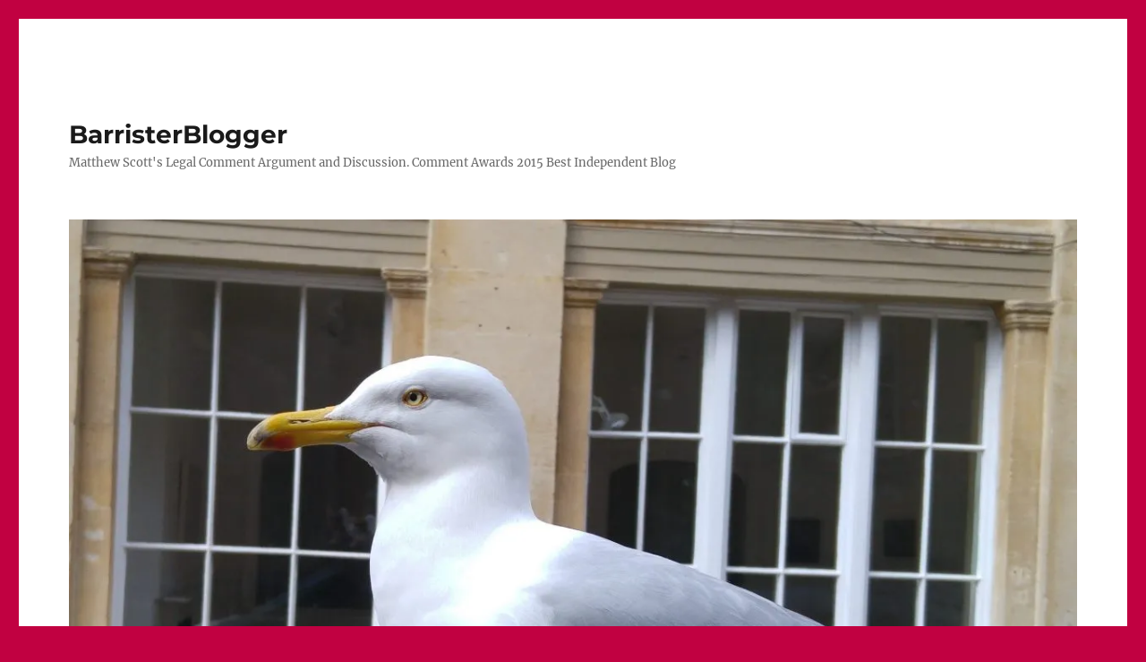

--- FILE ---
content_type: text/html; charset=UTF-8
request_url: https://barristerblogger.com/tag/duchess-of-sussex/
body_size: 11072
content:
<!DOCTYPE html>
<html lang="en-US" class="no-js">
<head>
	<meta charset="UTF-8">
	<meta name="viewport" content="width=device-width, initial-scale=1.0">
	<link rel="profile" href="https://gmpg.org/xfn/11">
		<script>(function(html){html.className = html.className.replace(/\bno-js\b/,'js')})(document.documentElement);</script>
<title>Duchess of Sussex &#8211; BarristerBlogger</title>
<meta name='robots' content='max-image-preview:large' />
	<style>img:is([sizes="auto" i], [sizes^="auto," i]) { contain-intrinsic-size: 3000px 1500px }</style>
	<link rel='dns-prefetch' href='//secure.gravatar.com' />
<link rel='dns-prefetch' href='//stats.wp.com' />
<link rel='dns-prefetch' href='//v0.wordpress.com' />
<link rel='preconnect' href='//i0.wp.com' />
<link rel='preconnect' href='//c0.wp.com' />
<link rel="alternate" type="application/rss+xml" title="BarristerBlogger &raquo; Feed" href="https://barristerblogger.com/feed/" />
<link rel="alternate" type="application/rss+xml" title="BarristerBlogger &raquo; Comments Feed" href="https://barristerblogger.com/comments/feed/" />
<link rel="alternate" type="application/rss+xml" title="BarristerBlogger &raquo; Duchess of Sussex Tag Feed" href="https://barristerblogger.com/tag/duchess-of-sussex/feed/" />
<script>
window._wpemojiSettings = {"baseUrl":"https:\/\/s.w.org\/images\/core\/emoji\/16.0.1\/72x72\/","ext":".png","svgUrl":"https:\/\/s.w.org\/images\/core\/emoji\/16.0.1\/svg\/","svgExt":".svg","source":{"concatemoji":"https:\/\/barristerblogger.com\/wp-includes\/js\/wp-emoji-release.min.js?ver=6.8.3"}};
/*! This file is auto-generated */
!function(s,n){var o,i,e;function c(e){try{var t={supportTests:e,timestamp:(new Date).valueOf()};sessionStorage.setItem(o,JSON.stringify(t))}catch(e){}}function p(e,t,n){e.clearRect(0,0,e.canvas.width,e.canvas.height),e.fillText(t,0,0);var t=new Uint32Array(e.getImageData(0,0,e.canvas.width,e.canvas.height).data),a=(e.clearRect(0,0,e.canvas.width,e.canvas.height),e.fillText(n,0,0),new Uint32Array(e.getImageData(0,0,e.canvas.width,e.canvas.height).data));return t.every(function(e,t){return e===a[t]})}function u(e,t){e.clearRect(0,0,e.canvas.width,e.canvas.height),e.fillText(t,0,0);for(var n=e.getImageData(16,16,1,1),a=0;a<n.data.length;a++)if(0!==n.data[a])return!1;return!0}function f(e,t,n,a){switch(t){case"flag":return n(e,"\ud83c\udff3\ufe0f\u200d\u26a7\ufe0f","\ud83c\udff3\ufe0f\u200b\u26a7\ufe0f")?!1:!n(e,"\ud83c\udde8\ud83c\uddf6","\ud83c\udde8\u200b\ud83c\uddf6")&&!n(e,"\ud83c\udff4\udb40\udc67\udb40\udc62\udb40\udc65\udb40\udc6e\udb40\udc67\udb40\udc7f","\ud83c\udff4\u200b\udb40\udc67\u200b\udb40\udc62\u200b\udb40\udc65\u200b\udb40\udc6e\u200b\udb40\udc67\u200b\udb40\udc7f");case"emoji":return!a(e,"\ud83e\udedf")}return!1}function g(e,t,n,a){var r="undefined"!=typeof WorkerGlobalScope&&self instanceof WorkerGlobalScope?new OffscreenCanvas(300,150):s.createElement("canvas"),o=r.getContext("2d",{willReadFrequently:!0}),i=(o.textBaseline="top",o.font="600 32px Arial",{});return e.forEach(function(e){i[e]=t(o,e,n,a)}),i}function t(e){var t=s.createElement("script");t.src=e,t.defer=!0,s.head.appendChild(t)}"undefined"!=typeof Promise&&(o="wpEmojiSettingsSupports",i=["flag","emoji"],n.supports={everything:!0,everythingExceptFlag:!0},e=new Promise(function(e){s.addEventListener("DOMContentLoaded",e,{once:!0})}),new Promise(function(t){var n=function(){try{var e=JSON.parse(sessionStorage.getItem(o));if("object"==typeof e&&"number"==typeof e.timestamp&&(new Date).valueOf()<e.timestamp+604800&&"object"==typeof e.supportTests)return e.supportTests}catch(e){}return null}();if(!n){if("undefined"!=typeof Worker&&"undefined"!=typeof OffscreenCanvas&&"undefined"!=typeof URL&&URL.createObjectURL&&"undefined"!=typeof Blob)try{var e="postMessage("+g.toString()+"("+[JSON.stringify(i),f.toString(),p.toString(),u.toString()].join(",")+"));",a=new Blob([e],{type:"text/javascript"}),r=new Worker(URL.createObjectURL(a),{name:"wpTestEmojiSupports"});return void(r.onmessage=function(e){c(n=e.data),r.terminate(),t(n)})}catch(e){}c(n=g(i,f,p,u))}t(n)}).then(function(e){for(var t in e)n.supports[t]=e[t],n.supports.everything=n.supports.everything&&n.supports[t],"flag"!==t&&(n.supports.everythingExceptFlag=n.supports.everythingExceptFlag&&n.supports[t]);n.supports.everythingExceptFlag=n.supports.everythingExceptFlag&&!n.supports.flag,n.DOMReady=!1,n.readyCallback=function(){n.DOMReady=!0}}).then(function(){return e}).then(function(){var e;n.supports.everything||(n.readyCallback(),(e=n.source||{}).concatemoji?t(e.concatemoji):e.wpemoji&&e.twemoji&&(t(e.twemoji),t(e.wpemoji)))}))}((window,document),window._wpemojiSettings);
</script>
<link rel='stylesheet' id='scap.flashblock-css' href='https://barristerblogger.com/wp-content/plugins/compact-wp-audio-player/css/flashblock.css?ver=6.8.3' media='all' />
<link rel='stylesheet' id='scap.player-css' href='https://barristerblogger.com/wp-content/plugins/compact-wp-audio-player/css/player.css?ver=6.8.3' media='all' />
<link rel='stylesheet' id='twentysixteen-jetpack-css' href='https://c0.wp.com/p/jetpack/15.2/modules/theme-tools/compat/twentysixteen.css' media='all' />
<style id='wp-emoji-styles-inline-css'>

	img.wp-smiley, img.emoji {
		display: inline !important;
		border: none !important;
		box-shadow: none !important;
		height: 1em !important;
		width: 1em !important;
		margin: 0 0.07em !important;
		vertical-align: -0.1em !important;
		background: none !important;
		padding: 0 !important;
	}
</style>
<link rel='stylesheet' id='wp-block-library-css' href='https://c0.wp.com/c/6.8.3/wp-includes/css/dist/block-library/style.min.css' media='all' />
<style id='wp-block-library-theme-inline-css'>
.wp-block-audio :where(figcaption){color:#555;font-size:13px;text-align:center}.is-dark-theme .wp-block-audio :where(figcaption){color:#ffffffa6}.wp-block-audio{margin:0 0 1em}.wp-block-code{border:1px solid #ccc;border-radius:4px;font-family:Menlo,Consolas,monaco,monospace;padding:.8em 1em}.wp-block-embed :where(figcaption){color:#555;font-size:13px;text-align:center}.is-dark-theme .wp-block-embed :where(figcaption){color:#ffffffa6}.wp-block-embed{margin:0 0 1em}.blocks-gallery-caption{color:#555;font-size:13px;text-align:center}.is-dark-theme .blocks-gallery-caption{color:#ffffffa6}:root :where(.wp-block-image figcaption){color:#555;font-size:13px;text-align:center}.is-dark-theme :root :where(.wp-block-image figcaption){color:#ffffffa6}.wp-block-image{margin:0 0 1em}.wp-block-pullquote{border-bottom:4px solid;border-top:4px solid;color:currentColor;margin-bottom:1.75em}.wp-block-pullquote cite,.wp-block-pullquote footer,.wp-block-pullquote__citation{color:currentColor;font-size:.8125em;font-style:normal;text-transform:uppercase}.wp-block-quote{border-left:.25em solid;margin:0 0 1.75em;padding-left:1em}.wp-block-quote cite,.wp-block-quote footer{color:currentColor;font-size:.8125em;font-style:normal;position:relative}.wp-block-quote:where(.has-text-align-right){border-left:none;border-right:.25em solid;padding-left:0;padding-right:1em}.wp-block-quote:where(.has-text-align-center){border:none;padding-left:0}.wp-block-quote.is-large,.wp-block-quote.is-style-large,.wp-block-quote:where(.is-style-plain){border:none}.wp-block-search .wp-block-search__label{font-weight:700}.wp-block-search__button{border:1px solid #ccc;padding:.375em .625em}:where(.wp-block-group.has-background){padding:1.25em 2.375em}.wp-block-separator.has-css-opacity{opacity:.4}.wp-block-separator{border:none;border-bottom:2px solid;margin-left:auto;margin-right:auto}.wp-block-separator.has-alpha-channel-opacity{opacity:1}.wp-block-separator:not(.is-style-wide):not(.is-style-dots){width:100px}.wp-block-separator.has-background:not(.is-style-dots){border-bottom:none;height:1px}.wp-block-separator.has-background:not(.is-style-wide):not(.is-style-dots){height:2px}.wp-block-table{margin:0 0 1em}.wp-block-table td,.wp-block-table th{word-break:normal}.wp-block-table :where(figcaption){color:#555;font-size:13px;text-align:center}.is-dark-theme .wp-block-table :where(figcaption){color:#ffffffa6}.wp-block-video :where(figcaption){color:#555;font-size:13px;text-align:center}.is-dark-theme .wp-block-video :where(figcaption){color:#ffffffa6}.wp-block-video{margin:0 0 1em}:root :where(.wp-block-template-part.has-background){margin-bottom:0;margin-top:0;padding:1.25em 2.375em}
</style>
<style id='classic-theme-styles-inline-css'>
/*! This file is auto-generated */
.wp-block-button__link{color:#fff;background-color:#32373c;border-radius:9999px;box-shadow:none;text-decoration:none;padding:calc(.667em + 2px) calc(1.333em + 2px);font-size:1.125em}.wp-block-file__button{background:#32373c;color:#fff;text-decoration:none}
</style>
<link rel='stylesheet' id='mediaelement-css' href='https://c0.wp.com/c/6.8.3/wp-includes/js/mediaelement/mediaelementplayer-legacy.min.css' media='all' />
<link rel='stylesheet' id='wp-mediaelement-css' href='https://c0.wp.com/c/6.8.3/wp-includes/js/mediaelement/wp-mediaelement.min.css' media='all' />
<style id='jetpack-sharing-buttons-style-inline-css'>
.jetpack-sharing-buttons__services-list{display:flex;flex-direction:row;flex-wrap:wrap;gap:0;list-style-type:none;margin:5px;padding:0}.jetpack-sharing-buttons__services-list.has-small-icon-size{font-size:12px}.jetpack-sharing-buttons__services-list.has-normal-icon-size{font-size:16px}.jetpack-sharing-buttons__services-list.has-large-icon-size{font-size:24px}.jetpack-sharing-buttons__services-list.has-huge-icon-size{font-size:36px}@media print{.jetpack-sharing-buttons__services-list{display:none!important}}.editor-styles-wrapper .wp-block-jetpack-sharing-buttons{gap:0;padding-inline-start:0}ul.jetpack-sharing-buttons__services-list.has-background{padding:1.25em 2.375em}
</style>
<style id='global-styles-inline-css'>
:root{--wp--preset--aspect-ratio--square: 1;--wp--preset--aspect-ratio--4-3: 4/3;--wp--preset--aspect-ratio--3-4: 3/4;--wp--preset--aspect-ratio--3-2: 3/2;--wp--preset--aspect-ratio--2-3: 2/3;--wp--preset--aspect-ratio--16-9: 16/9;--wp--preset--aspect-ratio--9-16: 9/16;--wp--preset--color--black: #000000;--wp--preset--color--cyan-bluish-gray: #abb8c3;--wp--preset--color--white: #fff;--wp--preset--color--pale-pink: #f78da7;--wp--preset--color--vivid-red: #cf2e2e;--wp--preset--color--luminous-vivid-orange: #ff6900;--wp--preset--color--luminous-vivid-amber: #fcb900;--wp--preset--color--light-green-cyan: #7bdcb5;--wp--preset--color--vivid-green-cyan: #00d084;--wp--preset--color--pale-cyan-blue: #8ed1fc;--wp--preset--color--vivid-cyan-blue: #0693e3;--wp--preset--color--vivid-purple: #9b51e0;--wp--preset--color--dark-gray: #1a1a1a;--wp--preset--color--medium-gray: #686868;--wp--preset--color--light-gray: #e5e5e5;--wp--preset--color--blue-gray: #4d545c;--wp--preset--color--bright-blue: #007acc;--wp--preset--color--light-blue: #9adffd;--wp--preset--color--dark-brown: #402b30;--wp--preset--color--medium-brown: #774e24;--wp--preset--color--dark-red: #640c1f;--wp--preset--color--bright-red: #ff675f;--wp--preset--color--yellow: #ffef8e;--wp--preset--gradient--vivid-cyan-blue-to-vivid-purple: linear-gradient(135deg,rgba(6,147,227,1) 0%,rgb(155,81,224) 100%);--wp--preset--gradient--light-green-cyan-to-vivid-green-cyan: linear-gradient(135deg,rgb(122,220,180) 0%,rgb(0,208,130) 100%);--wp--preset--gradient--luminous-vivid-amber-to-luminous-vivid-orange: linear-gradient(135deg,rgba(252,185,0,1) 0%,rgba(255,105,0,1) 100%);--wp--preset--gradient--luminous-vivid-orange-to-vivid-red: linear-gradient(135deg,rgba(255,105,0,1) 0%,rgb(207,46,46) 100%);--wp--preset--gradient--very-light-gray-to-cyan-bluish-gray: linear-gradient(135deg,rgb(238,238,238) 0%,rgb(169,184,195) 100%);--wp--preset--gradient--cool-to-warm-spectrum: linear-gradient(135deg,rgb(74,234,220) 0%,rgb(151,120,209) 20%,rgb(207,42,186) 40%,rgb(238,44,130) 60%,rgb(251,105,98) 80%,rgb(254,248,76) 100%);--wp--preset--gradient--blush-light-purple: linear-gradient(135deg,rgb(255,206,236) 0%,rgb(152,150,240) 100%);--wp--preset--gradient--blush-bordeaux: linear-gradient(135deg,rgb(254,205,165) 0%,rgb(254,45,45) 50%,rgb(107,0,62) 100%);--wp--preset--gradient--luminous-dusk: linear-gradient(135deg,rgb(255,203,112) 0%,rgb(199,81,192) 50%,rgb(65,88,208) 100%);--wp--preset--gradient--pale-ocean: linear-gradient(135deg,rgb(255,245,203) 0%,rgb(182,227,212) 50%,rgb(51,167,181) 100%);--wp--preset--gradient--electric-grass: linear-gradient(135deg,rgb(202,248,128) 0%,rgb(113,206,126) 100%);--wp--preset--gradient--midnight: linear-gradient(135deg,rgb(2,3,129) 0%,rgb(40,116,252) 100%);--wp--preset--font-size--small: 13px;--wp--preset--font-size--medium: 20px;--wp--preset--font-size--large: 36px;--wp--preset--font-size--x-large: 42px;--wp--preset--spacing--20: 0.44rem;--wp--preset--spacing--30: 0.67rem;--wp--preset--spacing--40: 1rem;--wp--preset--spacing--50: 1.5rem;--wp--preset--spacing--60: 2.25rem;--wp--preset--spacing--70: 3.38rem;--wp--preset--spacing--80: 5.06rem;--wp--preset--shadow--natural: 6px 6px 9px rgba(0, 0, 0, 0.2);--wp--preset--shadow--deep: 12px 12px 50px rgba(0, 0, 0, 0.4);--wp--preset--shadow--sharp: 6px 6px 0px rgba(0, 0, 0, 0.2);--wp--preset--shadow--outlined: 6px 6px 0px -3px rgba(255, 255, 255, 1), 6px 6px rgba(0, 0, 0, 1);--wp--preset--shadow--crisp: 6px 6px 0px rgba(0, 0, 0, 1);}:where(.is-layout-flex){gap: 0.5em;}:where(.is-layout-grid){gap: 0.5em;}body .is-layout-flex{display: flex;}.is-layout-flex{flex-wrap: wrap;align-items: center;}.is-layout-flex > :is(*, div){margin: 0;}body .is-layout-grid{display: grid;}.is-layout-grid > :is(*, div){margin: 0;}:where(.wp-block-columns.is-layout-flex){gap: 2em;}:where(.wp-block-columns.is-layout-grid){gap: 2em;}:where(.wp-block-post-template.is-layout-flex){gap: 1.25em;}:where(.wp-block-post-template.is-layout-grid){gap: 1.25em;}.has-black-color{color: var(--wp--preset--color--black) !important;}.has-cyan-bluish-gray-color{color: var(--wp--preset--color--cyan-bluish-gray) !important;}.has-white-color{color: var(--wp--preset--color--white) !important;}.has-pale-pink-color{color: var(--wp--preset--color--pale-pink) !important;}.has-vivid-red-color{color: var(--wp--preset--color--vivid-red) !important;}.has-luminous-vivid-orange-color{color: var(--wp--preset--color--luminous-vivid-orange) !important;}.has-luminous-vivid-amber-color{color: var(--wp--preset--color--luminous-vivid-amber) !important;}.has-light-green-cyan-color{color: var(--wp--preset--color--light-green-cyan) !important;}.has-vivid-green-cyan-color{color: var(--wp--preset--color--vivid-green-cyan) !important;}.has-pale-cyan-blue-color{color: var(--wp--preset--color--pale-cyan-blue) !important;}.has-vivid-cyan-blue-color{color: var(--wp--preset--color--vivid-cyan-blue) !important;}.has-vivid-purple-color{color: var(--wp--preset--color--vivid-purple) !important;}.has-black-background-color{background-color: var(--wp--preset--color--black) !important;}.has-cyan-bluish-gray-background-color{background-color: var(--wp--preset--color--cyan-bluish-gray) !important;}.has-white-background-color{background-color: var(--wp--preset--color--white) !important;}.has-pale-pink-background-color{background-color: var(--wp--preset--color--pale-pink) !important;}.has-vivid-red-background-color{background-color: var(--wp--preset--color--vivid-red) !important;}.has-luminous-vivid-orange-background-color{background-color: var(--wp--preset--color--luminous-vivid-orange) !important;}.has-luminous-vivid-amber-background-color{background-color: var(--wp--preset--color--luminous-vivid-amber) !important;}.has-light-green-cyan-background-color{background-color: var(--wp--preset--color--light-green-cyan) !important;}.has-vivid-green-cyan-background-color{background-color: var(--wp--preset--color--vivid-green-cyan) !important;}.has-pale-cyan-blue-background-color{background-color: var(--wp--preset--color--pale-cyan-blue) !important;}.has-vivid-cyan-blue-background-color{background-color: var(--wp--preset--color--vivid-cyan-blue) !important;}.has-vivid-purple-background-color{background-color: var(--wp--preset--color--vivid-purple) !important;}.has-black-border-color{border-color: var(--wp--preset--color--black) !important;}.has-cyan-bluish-gray-border-color{border-color: var(--wp--preset--color--cyan-bluish-gray) !important;}.has-white-border-color{border-color: var(--wp--preset--color--white) !important;}.has-pale-pink-border-color{border-color: var(--wp--preset--color--pale-pink) !important;}.has-vivid-red-border-color{border-color: var(--wp--preset--color--vivid-red) !important;}.has-luminous-vivid-orange-border-color{border-color: var(--wp--preset--color--luminous-vivid-orange) !important;}.has-luminous-vivid-amber-border-color{border-color: var(--wp--preset--color--luminous-vivid-amber) !important;}.has-light-green-cyan-border-color{border-color: var(--wp--preset--color--light-green-cyan) !important;}.has-vivid-green-cyan-border-color{border-color: var(--wp--preset--color--vivid-green-cyan) !important;}.has-pale-cyan-blue-border-color{border-color: var(--wp--preset--color--pale-cyan-blue) !important;}.has-vivid-cyan-blue-border-color{border-color: var(--wp--preset--color--vivid-cyan-blue) !important;}.has-vivid-purple-border-color{border-color: var(--wp--preset--color--vivid-purple) !important;}.has-vivid-cyan-blue-to-vivid-purple-gradient-background{background: var(--wp--preset--gradient--vivid-cyan-blue-to-vivid-purple) !important;}.has-light-green-cyan-to-vivid-green-cyan-gradient-background{background: var(--wp--preset--gradient--light-green-cyan-to-vivid-green-cyan) !important;}.has-luminous-vivid-amber-to-luminous-vivid-orange-gradient-background{background: var(--wp--preset--gradient--luminous-vivid-amber-to-luminous-vivid-orange) !important;}.has-luminous-vivid-orange-to-vivid-red-gradient-background{background: var(--wp--preset--gradient--luminous-vivid-orange-to-vivid-red) !important;}.has-very-light-gray-to-cyan-bluish-gray-gradient-background{background: var(--wp--preset--gradient--very-light-gray-to-cyan-bluish-gray) !important;}.has-cool-to-warm-spectrum-gradient-background{background: var(--wp--preset--gradient--cool-to-warm-spectrum) !important;}.has-blush-light-purple-gradient-background{background: var(--wp--preset--gradient--blush-light-purple) !important;}.has-blush-bordeaux-gradient-background{background: var(--wp--preset--gradient--blush-bordeaux) !important;}.has-luminous-dusk-gradient-background{background: var(--wp--preset--gradient--luminous-dusk) !important;}.has-pale-ocean-gradient-background{background: var(--wp--preset--gradient--pale-ocean) !important;}.has-electric-grass-gradient-background{background: var(--wp--preset--gradient--electric-grass) !important;}.has-midnight-gradient-background{background: var(--wp--preset--gradient--midnight) !important;}.has-small-font-size{font-size: var(--wp--preset--font-size--small) !important;}.has-medium-font-size{font-size: var(--wp--preset--font-size--medium) !important;}.has-large-font-size{font-size: var(--wp--preset--font-size--large) !important;}.has-x-large-font-size{font-size: var(--wp--preset--font-size--x-large) !important;}
:where(.wp-block-post-template.is-layout-flex){gap: 1.25em;}:where(.wp-block-post-template.is-layout-grid){gap: 1.25em;}
:where(.wp-block-columns.is-layout-flex){gap: 2em;}:where(.wp-block-columns.is-layout-grid){gap: 2em;}
:root :where(.wp-block-pullquote){font-size: 1.5em;line-height: 1.6;}
</style>
<link rel='stylesheet' id='twentysixteen-fonts-css' href='https://barristerblogger.com/wp-content/themes/twentysixteen/fonts/merriweather-plus-montserrat-plus-inconsolata.css?ver=20230328' media='all' />
<link rel='stylesheet' id='genericons-css' href='https://c0.wp.com/p/jetpack/15.2/_inc/genericons/genericons/genericons.css' media='all' />
<link rel='stylesheet' id='twentysixteen-style-css' href='https://barristerblogger.com/wp-content/themes/twentysixteen/style.css?ver=20250715' media='all' />
<link rel='stylesheet' id='twentysixteen-block-style-css' href='https://barristerblogger.com/wp-content/themes/twentysixteen/css/blocks.css?ver=20240817' media='all' />
<!--[if lt IE 10]>
<link rel='stylesheet' id='twentysixteen-ie-css' href='https://barristerblogger.com/wp-content/themes/twentysixteen/css/ie.css?ver=20170530' media='all' />
<![endif]-->
<!--[if lt IE 9]>
<link rel='stylesheet' id='twentysixteen-ie8-css' href='https://barristerblogger.com/wp-content/themes/twentysixteen/css/ie8.css?ver=20170530' media='all' />
<![endif]-->
<!--[if lt IE 8]>
<link rel='stylesheet' id='twentysixteen-ie7-css' href='https://barristerblogger.com/wp-content/themes/twentysixteen/css/ie7.css?ver=20170530' media='all' />
<![endif]-->
<link rel='stylesheet' id='jetpack-subscriptions-css' href='https://c0.wp.com/p/jetpack/15.2/_inc/build/subscriptions/subscriptions.min.css' media='all' />
<link rel='stylesheet' id='sharedaddy-css' href='https://c0.wp.com/p/jetpack/15.2/modules/sharedaddy/sharing.css' media='all' />
<link rel='stylesheet' id='social-logos-css' href='https://c0.wp.com/p/jetpack/15.2/_inc/social-logos/social-logos.min.css' media='all' />
<script src="https://barristerblogger.com/wp-content/plugins/compact-wp-audio-player/js/soundmanager2-nodebug-jsmin.js?ver=6.8.3" id="scap.soundmanager2-js"></script>
<!--[if lt IE 9]>
<script src="https://barristerblogger.com/wp-content/themes/twentysixteen/js/html5.js?ver=3.7.3" id="twentysixteen-html5-js"></script>
<![endif]-->
<script src="https://c0.wp.com/c/6.8.3/wp-includes/js/jquery/jquery.min.js" id="jquery-core-js"></script>
<script src="https://c0.wp.com/c/6.8.3/wp-includes/js/jquery/jquery-migrate.min.js" id="jquery-migrate-js"></script>
<script id="twentysixteen-script-js-extra">
var screenReaderText = {"expand":"expand child menu","collapse":"collapse child menu"};
</script>
<script src="https://barristerblogger.com/wp-content/themes/twentysixteen/js/functions.js?ver=20230629" id="twentysixteen-script-js" defer data-wp-strategy="defer"></script>
<link rel="https://api.w.org/" href="https://barristerblogger.com/wp-json/" /><link rel="alternate" title="JSON" type="application/json" href="https://barristerblogger.com/wp-json/wp/v2/tags/855" /><link rel="EditURI" type="application/rsd+xml" title="RSD" href="https://barristerblogger.com/xmlrpc.php?rsd" />
<meta name="generator" content="WordPress 6.8.3" />
	<style>img#wpstats{display:none}</style>
		<style id="custom-background-css">
body.custom-background { background-color: #c10141; }
</style>
	
<!-- Jetpack Open Graph Tags -->
<meta property="og:type" content="website" />
<meta property="og:title" content="Duchess of Sussex &#8211; BarristerBlogger" />
<meta property="og:url" content="https://barristerblogger.com/tag/duchess-of-sussex/" />
<meta property="og:site_name" content="BarristerBlogger" />
<meta property="og:image" content="https://s0.wp.com/i/blank.jpg" />
<meta property="og:image:width" content="200" />
<meta property="og:image:height" content="200" />
<meta property="og:image:alt" content="" />
<meta property="og:locale" content="en_US" />
<meta name="twitter:site" content="@barristerblog" />

<!-- End Jetpack Open Graph Tags -->
</head>

<body class="archive tag tag-duchess-of-sussex tag-855 custom-background wp-embed-responsive wp-theme-twentysixteen hfeed">
<div id="page" class="site">
	<div class="site-inner">
		<a class="skip-link screen-reader-text" href="#content">
			Skip to content		</a>

		<header id="masthead" class="site-header">
			<div class="site-header-main">
				<div class="site-branding">
																					<p class="site-title"><a href="https://barristerblogger.com/" rel="home" >BarristerBlogger</a></p>
												<p class="site-description">Matthew Scott&#039;s Legal Comment Argument and Discussion. Comment Awards 2015 Best Independent Blog</p>
									</div><!-- .site-branding -->

							</div><!-- .site-header-main -->

											<div class="header-image">
					<a href="https://barristerblogger.com/" rel="home" >
						<img src="https://barristerblogger.com/wp-content/uploads/2016/05/cropped-20160424_152817-e1463515629395-1.jpg" width="1200" height="1057" alt="BarristerBlogger" sizes="(max-width: 709px) 85vw, (max-width: 909px) 81vw, (max-width: 1362px) 88vw, 1200px" srcset="https://i0.wp.com/barristerblogger.com/wp-content/uploads/2016/05/cropped-20160424_152817-e1463515629395-1.jpg?w=1200&amp;ssl=1 1200w, https://i0.wp.com/barristerblogger.com/wp-content/uploads/2016/05/cropped-20160424_152817-e1463515629395-1.jpg?resize=300%2C264&amp;ssl=1 300w, https://i0.wp.com/barristerblogger.com/wp-content/uploads/2016/05/cropped-20160424_152817-e1463515629395-1.jpg?resize=768%2C676&amp;ssl=1 768w, https://i0.wp.com/barristerblogger.com/wp-content/uploads/2016/05/cropped-20160424_152817-e1463515629395-1.jpg?resize=1024%2C902&amp;ssl=1 1024w" decoding="async" fetchpriority="high" />					</a>
				</div><!-- .header-image -->
					</header><!-- .site-header -->

		<div id="content" class="site-content">

	<div id="primary" class="content-area">
		<main id="main" class="site-main">

		
			<header class="page-header">
				<h1 class="page-title">Tag: <span>Duchess of Sussex</span></h1>			</header><!-- .page-header -->

			
<article id="post-3490" class="post-3490 post type-post status-publish format-standard hentry category-criminal-law category-politics category-uncategorized tag-crown-prosecution-service tag-duchess-of-sussex tag-grossly-offensive tag-harassment tag-jeremy-clarkson tag-louise-raw tag-mehgan-markle tag-private-prosecution tag-s-127 tag-s-4a">
	<header class="entry-header">
		
		<h2 class="entry-title"><a href="https://barristerblogger.com/2022/12/24/do-not-fund-louise-raws-crowd-funded-attempt-to-prosecute-jeremy-clarkson/" rel="bookmark">Do not fund Louise Raw&#8217;s crowd-funded attempt to prosecute Jeremy Clarkson</a></h2>	</header><!-- .entry-header -->

	
	
	<div class="entry-content">
		<p>“<span style="font-size: large;">Antifacist activist,” Morning Star contributor, author and historian Dr Louise Raw, is raising money through a <a href="https://www.gofundme.com/f/bringing-legal-action-against-clarkson-the-sun">Go Fund Me campaign</a> to see what legal action can be taken against Jeremy Clarkson, The Sun, or its editor. As readers will probably know, the reason for this is Clarkson’s 16<sup>th</sup> December Sun column.</span> <a href="https://barristerblogger.com/2022/12/24/do-not-fund-louise-raws-crowd-funded-attempt-to-prosecute-jeremy-clarkson/#more-3490" class="more-link">Continue reading<span class="screen-reader-text"> &#8220;Do not fund Louise Raw&#8217;s crowd-funded attempt to prosecute Jeremy Clarkson&#8221;</span></a></p>
<div class="sharedaddy sd-sharing-enabled"><div class="robots-nocontent sd-block sd-social sd-social-icon-text sd-sharing"><h3 class="sd-title">Share this:</h3><div class="sd-content"><ul><li class="share-email"><a rel="nofollow noopener noreferrer"
				data-shared="sharing-email-3490"
				class="share-email sd-button share-icon"
				href="mailto:?subject=%5BShared%20Post%5D%20Do%20not%20fund%20Louise%20Raw%27s%20crowd-funded%20attempt%20to%20prosecute%20Jeremy%20Clarkson&#038;body=https%3A%2F%2Fbarristerblogger.com%2F2022%2F12%2F24%2Fdo-not-fund-louise-raws-crowd-funded-attempt-to-prosecute-jeremy-clarkson%2F&#038;share=email"
				target="_blank"
				aria-labelledby="sharing-email-3490"
				data-email-share-error-title="Do you have email set up?" data-email-share-error-text="If you&#039;re having problems sharing via email, you might not have email set up for your browser. You may need to create a new email yourself." data-email-share-nonce="aa7b377634" data-email-share-track-url="https://barristerblogger.com/2022/12/24/do-not-fund-louise-raws-crowd-funded-attempt-to-prosecute-jeremy-clarkson/?share=email">
				<span id="sharing-email-3490" hidden>Click to email a link to a friend (Opens in new window)</span>
				<span>Email</span>
			</a></li><li class="share-twitter"><a rel="nofollow noopener noreferrer"
				data-shared="sharing-twitter-3490"
				class="share-twitter sd-button share-icon"
				href="https://barristerblogger.com/2022/12/24/do-not-fund-louise-raws-crowd-funded-attempt-to-prosecute-jeremy-clarkson/?share=twitter"
				target="_blank"
				aria-labelledby="sharing-twitter-3490"
				>
				<span id="sharing-twitter-3490" hidden>Click to share on X (Opens in new window)</span>
				<span>X</span>
			</a></li><li class="share-facebook"><a rel="nofollow noopener noreferrer"
				data-shared="sharing-facebook-3490"
				class="share-facebook sd-button share-icon"
				href="https://barristerblogger.com/2022/12/24/do-not-fund-louise-raws-crowd-funded-attempt-to-prosecute-jeremy-clarkson/?share=facebook"
				target="_blank"
				aria-labelledby="sharing-facebook-3490"
				>
				<span id="sharing-facebook-3490" hidden>Click to share on Facebook (Opens in new window)</span>
				<span>Facebook</span>
			</a></li><li class="share-reddit"><a rel="nofollow noopener noreferrer"
				data-shared="sharing-reddit-3490"
				class="share-reddit sd-button share-icon"
				href="https://barristerblogger.com/2022/12/24/do-not-fund-louise-raws-crowd-funded-attempt-to-prosecute-jeremy-clarkson/?share=reddit"
				target="_blank"
				aria-labelledby="sharing-reddit-3490"
				>
				<span id="sharing-reddit-3490" hidden>Click to share on Reddit (Opens in new window)</span>
				<span>Reddit</span>
			</a></li><li class="share-end"></li></ul></div></div></div>	</div><!-- .entry-content -->

	<footer class="entry-footer">
		<span class="byline"><img alt='' src='https://secure.gravatar.com/avatar/ec246ccdecf142a67ac00ad032a82313b6c4cbc7b5d04becd597fdcb20bd9eb6?s=49&#038;d=mm&#038;r=g' srcset='https://secure.gravatar.com/avatar/ec246ccdecf142a67ac00ad032a82313b6c4cbc7b5d04becd597fdcb20bd9eb6?s=98&#038;d=mm&#038;r=g 2x' class='avatar avatar-49 photo' height='49' width='49' decoding='async'/><span class="screen-reader-text">Author </span><span class="author vcard"><a class="url fn n" href="https://barristerblogger.com/author/gowerdale/">Matthew</a></span></span><span class="posted-on"><span class="screen-reader-text">Posted on </span><a href="https://barristerblogger.com/2022/12/24/do-not-fund-louise-raws-crowd-funded-attempt-to-prosecute-jeremy-clarkson/" rel="bookmark"><time class="entry-date published" datetime="2022-12-24T10:48:01+01:00">December 24, 2022</time><time class="updated" datetime="2023-04-10T08:45:45+01:00">April 10, 2023</time></a></span><span class="cat-links"><span class="screen-reader-text">Categories </span><a href="https://barristerblogger.com/category/criminal-law/" rel="category tag">Criminal Law</a>, <a href="https://barristerblogger.com/category/politics/" rel="category tag">Politics</a>, <a href="https://barristerblogger.com/category/uncategorized/" rel="category tag">Uncategorized</a></span><span class="tags-links"><span class="screen-reader-text">Tags </span><a href="https://barristerblogger.com/tag/crown-prosecution-service/" rel="tag">Crown Prosecution Service</a>, <a href="https://barristerblogger.com/tag/duchess-of-sussex/" rel="tag">Duchess of Sussex</a>, <a href="https://barristerblogger.com/tag/grossly-offensive/" rel="tag">grossly offensive</a>, <a href="https://barristerblogger.com/tag/harassment/" rel="tag">harassment</a>, <a href="https://barristerblogger.com/tag/jeremy-clarkson/" rel="tag">Jeremy Clarkson</a>, <a href="https://barristerblogger.com/tag/louise-raw/" rel="tag">Louise Raw</a>, <a href="https://barristerblogger.com/tag/mehgan-markle/" rel="tag">Mehgan Markle</a>, <a href="https://barristerblogger.com/tag/private-prosecution/" rel="tag">private prosecution</a>, <a href="https://barristerblogger.com/tag/s-127/" rel="tag">S.127</a>, <a href="https://barristerblogger.com/tag/s-4a/" rel="tag">S.4A</a></span><span class="comments-link"><a href="https://barristerblogger.com/2022/12/24/do-not-fund-louise-raws-crowd-funded-attempt-to-prosecute-jeremy-clarkson/#comments">43 Comments<span class="screen-reader-text"> on Do not fund Louise Raw&#8217;s crowd-funded attempt to prosecute Jeremy Clarkson</span></a></span>			</footer><!-- .entry-footer -->
</article><!-- #post-3490 -->

		</main><!-- .site-main -->
	</div><!-- .content-area -->


	<aside id="secondary" class="sidebar widget-area">
		<section id="authors-2" class="widget widget_authors"><h2 class="widget-title"></h2><ul><li><a href="https://barristerblogger.com/author/gowerdale/"> <img alt='1' src='https://secure.gravatar.com/avatar/ec246ccdecf142a67ac00ad032a82313b6c4cbc7b5d04becd597fdcb20bd9eb6?s=48&#038;d=mm&#038;r=g' srcset='https://secure.gravatar.com/avatar/ec246ccdecf142a67ac00ad032a82313b6c4cbc7b5d04becd597fdcb20bd9eb6?s=96&#038;d=mm&#038;r=g 2x' class='avatar avatar-48 photo' height='48' width='48' loading='lazy' decoding='async'/> <strong>Matthew</strong></a><ul><li><a href="https://barristerblogger.com/2025/10/08/peter-sullivan-wrongly-gaoled-for-38-years-by-junk-science-and-a-complacent-justice-system/" title="Peter Sullivan: wrongly gaoled for 38 years by junk science and a complacent justice system">Peter Sullivan: wrongly gaoled for 38 years by junk science and a complacent justice system</a></li><li><a href="https://barristerblogger.com/2025/05/18/will-lucy-connolly-win-her-appeal-against-sentence/" title="Will Lucy Connolly win her appeal against sentence?">Will Lucy Connolly win her appeal against sentence?</a></li><li><a href="https://barristerblogger.com/2025/02/12/are-juries-fair/" title="Are juries fair?">Are juries fair?</a></li><li><a href="https://barristerblogger.com/2024/09/16/the-bar-standards-board-should-not-require-barristers-to-become-political-activists/" title="The Bar Standards Board should not require barristers to become political activists">The Bar Standards Board should not require barristers to become political activists</a></li><li><a href="https://barristerblogger.com/2024/08/15/why-have-the-rioters-not-been-charged-with-rioting/" title="Why have the rioters not been charged with rioting?">Why have the rioters not been charged with rioting?</a></li></ul></li></ul></section><section id="search-2" class="widget widget_search">
<form role="search" method="get" class="search-form" action="https://barristerblogger.com/">
	<label>
		<span class="screen-reader-text">
			Search for:		</span>
		<input type="search" class="search-field" placeholder="Search &hellip;" value="" name="s" />
	</label>
	<button type="submit" class="search-submit"><span class="screen-reader-text">
		Search	</span></button>
</form>
</section><section id="blog_subscription-2" class="widget widget_blog_subscription jetpack_subscription_widget"><h2 class="widget-title">Subscribe to Blog via Email</h2>
			<div class="wp-block-jetpack-subscriptions__container">
			<form action="#" method="post" accept-charset="utf-8" id="subscribe-blog-blog_subscription-2"
				data-blog="50421244"
				data-post_access_level="everybody" >
									<div id="subscribe-text"><p>Enter your email address to subscribe to this blog and receive notifications of new posts by email.</p>
</div>
										<p id="subscribe-email">
						<label id="jetpack-subscribe-label"
							class="screen-reader-text"
							for="subscribe-field-blog_subscription-2">
							Email Address						</label>
						<input type="email" name="email" autocomplete="email" required="required"
																					value=""
							id="subscribe-field-blog_subscription-2"
							placeholder="Email Address"
						/>
					</p>

					<p id="subscribe-submit"
											>
						<input type="hidden" name="action" value="subscribe"/>
						<input type="hidden" name="source" value="https://barristerblogger.com/tag/duchess-of-sussex/"/>
						<input type="hidden" name="sub-type" value="widget"/>
						<input type="hidden" name="redirect_fragment" value="subscribe-blog-blog_subscription-2"/>
						<input type="hidden" id="_wpnonce" name="_wpnonce" value="9731aa7fd6" /><input type="hidden" name="_wp_http_referer" value="/tag/duchess-of-sussex/" />						<button type="submit"
															class="wp-block-button__link"
																					name="jetpack_subscriptions_widget"
						>
							Subscribe						</button>
					</p>
							</form>
						</div>
			
</section>
		<section id="recent-posts-2" class="widget widget_recent_entries">
		<h2 class="widget-title">Recent Posts</h2><nav aria-label="Recent Posts">
		<ul>
											<li>
					<a href="https://barristerblogger.com/2025/10/08/peter-sullivan-wrongly-gaoled-for-38-years-by-junk-science-and-a-complacent-justice-system/">Peter Sullivan: wrongly gaoled for 38 years by junk science and a complacent justice system</a>
									</li>
											<li>
					<a href="https://barristerblogger.com/2025/05/18/will-lucy-connolly-win-her-appeal-against-sentence/">Will Lucy Connolly win her appeal against sentence?</a>
									</li>
											<li>
					<a href="https://barristerblogger.com/2025/02/12/are-juries-fair/">Are juries fair?</a>
									</li>
											<li>
					<a href="https://barristerblogger.com/2024/09/16/the-bar-standards-board-should-not-require-barristers-to-become-political-activists/">The Bar Standards Board should not require barristers to become political activists</a>
									</li>
											<li>
					<a href="https://barristerblogger.com/2024/08/15/why-have-the-rioters-not-been-charged-with-rioting/">Why have the rioters not been charged with rioting?</a>
									</li>
					</ul>

		</nav></section><section id="search-2" class="widget widget_search">
<form role="search" method="get" class="search-form" action="https://barristerblogger.com/">
	<label>
		<span class="screen-reader-text">
			Search for:		</span>
		<input type="search" class="search-field" placeholder="Search &hellip;" value="" name="s" />
	</label>
	<button type="submit" class="search-submit"><span class="screen-reader-text">
		Search	</span></button>
</form>
</section>
		<section id="recent-posts-2" class="widget widget_recent_entries">
		<h2 class="widget-title">Recent Posts</h2><nav aria-label="Recent Posts">
		<ul>
											<li>
					<a href="https://barristerblogger.com/2025/10/08/peter-sullivan-wrongly-gaoled-for-38-years-by-junk-science-and-a-complacent-justice-system/">Peter Sullivan: wrongly gaoled for 38 years by junk science and a complacent justice system</a>
									</li>
											<li>
					<a href="https://barristerblogger.com/2025/05/18/will-lucy-connolly-win-her-appeal-against-sentence/">Will Lucy Connolly win her appeal against sentence?</a>
									</li>
											<li>
					<a href="https://barristerblogger.com/2025/02/12/are-juries-fair/">Are juries fair?</a>
									</li>
											<li>
					<a href="https://barristerblogger.com/2024/09/16/the-bar-standards-board-should-not-require-barristers-to-become-political-activists/">The Bar Standards Board should not require barristers to become political activists</a>
									</li>
											<li>
					<a href="https://barristerblogger.com/2024/08/15/why-have-the-rioters-not-been-charged-with-rioting/">Why have the rioters not been charged with rioting?</a>
									</li>
					</ul>

		</nav></section><section id="blog_subscription-2" class="widget widget_blog_subscription jetpack_subscription_widget"><h2 class="widget-title">Subscribe to Blog via Email</h2>
			<div class="wp-block-jetpack-subscriptions__container">
			<form action="#" method="post" accept-charset="utf-8" id="subscribe-blog-blog_subscription-2"
				data-blog="50421244"
				data-post_access_level="everybody" >
									<div id="subscribe-text"><p>Enter your email address to subscribe to this blog and receive notifications of new posts by email.</p>
</div>
										<p id="subscribe-email">
						<label id="jetpack-subscribe-label"
							class="screen-reader-text"
							for="subscribe-field-blog_subscription-2">
							Email Address						</label>
						<input type="email" name="email" autocomplete="email" required="required"
																					value=""
							id="subscribe-field-blog_subscription-2"
							placeholder="Email Address"
						/>
					</p>

					<p id="subscribe-submit"
											>
						<input type="hidden" name="action" value="subscribe"/>
						<input type="hidden" name="source" value="https://barristerblogger.com/tag/duchess-of-sussex/"/>
						<input type="hidden" name="sub-type" value="widget"/>
						<input type="hidden" name="redirect_fragment" value="subscribe-blog-blog_subscription-2"/>
						<input type="hidden" id="_wpnonce" name="_wpnonce" value="9731aa7fd6" /><input type="hidden" name="_wp_http_referer" value="/tag/duchess-of-sussex/" />						<button type="submit"
															class="wp-block-button__link"
																					name="jetpack_subscriptions_widget"
						>
							Subscribe						</button>
					</p>
							</form>
						</div>
			
</section>	</aside><!-- .sidebar .widget-area -->

		</div><!-- .site-content -->

		<footer id="colophon" class="site-footer">
			
			
			<div class="site-info">
								<span class="site-title"><a href="https://barristerblogger.com/" rel="home">BarristerBlogger</a></span>
								<a href="https://wordpress.org/" class="imprint">
					Proudly powered by WordPress				</a>
			</div><!-- .site-info -->
		</footer><!-- .site-footer -->
	</div><!-- .site-inner -->
</div><!-- .site -->

<script type="speculationrules">
{"prefetch":[{"source":"document","where":{"and":[{"href_matches":"\/*"},{"not":{"href_matches":["\/wp-*.php","\/wp-admin\/*","\/wp-content\/uploads\/*","\/wp-content\/*","\/wp-content\/plugins\/*","\/wp-content\/themes\/twentysixteen\/*","\/*\\?(.+)"]}},{"not":{"selector_matches":"a[rel~=\"nofollow\"]"}},{"not":{"selector_matches":".no-prefetch, .no-prefetch a"}}]},"eagerness":"conservative"}]}
</script>

<!-- WP Audio player plugin v1.9.15 - https://www.tipsandtricks-hq.com/wordpress-audio-music-player-plugin-4556/ -->
    <script type="text/javascript">
        soundManager.useFlashBlock = true; // optional - if used, required flashblock.css
        soundManager.url = 'https://barristerblogger.com/wp-content/plugins/compact-wp-audio-player/swf/soundmanager2.swf';
        function play_mp3(flg, ids, mp3url, volume, loops)
        {
            //Check the file URL parameter value
            var pieces = mp3url.split("|");
            if (pieces.length > 1) {//We have got an .ogg file too
                mp3file = pieces[0];
                oggfile = pieces[1];
                //set the file URL to be an array with the mp3 and ogg file
                mp3url = new Array(mp3file, oggfile);
            }

            soundManager.createSound({
                id: 'btnplay_' + ids,
                volume: volume,
                url: mp3url
            });

            if (flg == 'play') {
    stop_all_tracks();                soundManager.play('btnplay_' + ids, {
                    onfinish: function() {
                        if (loops == 'true') {
                            loopSound('btnplay_' + ids);
                        }
                        else {
                            document.getElementById('btnplay_' + ids).style.display = 'inline';
                            document.getElementById('btnstop_' + ids).style.display = 'none';
                        }
                    }
                });
            }
            else if (flg == 'stop') {
    //soundManager.stop('btnplay_'+ids);
                soundManager.pause('btnplay_' + ids);
            }
        }
        function show_hide(flag, ids)
        {
            if (flag == 'play') {
                document.getElementById('btnplay_' + ids).style.display = 'none';
                document.getElementById('btnstop_' + ids).style.display = 'inline';
            }
            else if (flag == 'stop') {
                document.getElementById('btnplay_' + ids).style.display = 'inline';
                document.getElementById('btnstop_' + ids).style.display = 'none';
            }
        }
        function loopSound(soundID)
        {
            window.setTimeout(function() {
                soundManager.play(soundID, {onfinish: function() {
                        loopSound(soundID);
                    }});
            }, 1);
        }
        function stop_all_tracks()
        {
            soundManager.stopAll();
            var inputs = document.getElementsByTagName("input");
            for (var i = 0; i < inputs.length; i++) {
                if (inputs[i].id.indexOf("btnplay_") == 0) {
                    inputs[i].style.display = 'inline';//Toggle the play button
                }
                if (inputs[i].id.indexOf("btnstop_") == 0) {
                    inputs[i].style.display = 'none';//Hide the stop button
                }
            }
        }
    </script>
    	<div style="display:none">
			<div class="grofile-hash-map-8f3cca79f25ca1c6b7cec3e44db96f37">
		</div>
		<div class="grofile-hash-map-8f3cca79f25ca1c6b7cec3e44db96f37">
		</div>
		</div>
		
	<script type="text/javascript">
		window.WPCOM_sharing_counts = {"https:\/\/barristerblogger.com\/2022\/12\/24\/do-not-fund-louise-raws-crowd-funded-attempt-to-prosecute-jeremy-clarkson\/":3490};
	</script>
				<link rel='stylesheet' id='jetpack-authors-widget-css' href='https://c0.wp.com/p/jetpack/15.2/modules/widgets/authors/style.css' media='all' />
<script src="https://secure.gravatar.com/js/gprofiles.js?ver=202548" id="grofiles-cards-js"></script>
<script id="wpgroho-js-extra">
var WPGroHo = {"my_hash":""};
</script>
<script src="https://c0.wp.com/p/jetpack/15.2/modules/wpgroho.js" id="wpgroho-js"></script>
<script id="jetpack-stats-js-before">
_stq = window._stq || [];
_stq.push([ "view", JSON.parse("{\"v\":\"ext\",\"blog\":\"50421244\",\"post\":\"0\",\"tz\":\"1\",\"srv\":\"barristerblogger.com\",\"arch_tag\":\"duchess-of-sussex\",\"arch_results\":\"1\",\"j\":\"1:15.2\"}") ]);
_stq.push([ "clickTrackerInit", "50421244", "0" ]);
</script>
<script src="https://stats.wp.com/e-202548.js" id="jetpack-stats-js" defer data-wp-strategy="defer"></script>
<script id="sharing-js-js-extra">
var sharing_js_options = {"lang":"en","counts":"1","is_stats_active":"1"};
</script>
<script src="https://c0.wp.com/p/jetpack/15.2/_inc/build/sharedaddy/sharing.min.js" id="sharing-js-js"></script>
<script id="sharing-js-js-after">
var windowOpen;
			( function () {
				function matches( el, sel ) {
					return !! (
						el.matches && el.matches( sel ) ||
						el.msMatchesSelector && el.msMatchesSelector( sel )
					);
				}

				document.body.addEventListener( 'click', function ( event ) {
					if ( ! event.target ) {
						return;
					}

					var el;
					if ( matches( event.target, 'a.share-twitter' ) ) {
						el = event.target;
					} else if ( event.target.parentNode && matches( event.target.parentNode, 'a.share-twitter' ) ) {
						el = event.target.parentNode;
					}

					if ( el ) {
						event.preventDefault();

						// If there's another sharing window open, close it.
						if ( typeof windowOpen !== 'undefined' ) {
							windowOpen.close();
						}
						windowOpen = window.open( el.getAttribute( 'href' ), 'wpcomtwitter', 'menubar=1,resizable=1,width=600,height=350' );
						return false;
					}
				} );
			} )();
var windowOpen;
			( function () {
				function matches( el, sel ) {
					return !! (
						el.matches && el.matches( sel ) ||
						el.msMatchesSelector && el.msMatchesSelector( sel )
					);
				}

				document.body.addEventListener( 'click', function ( event ) {
					if ( ! event.target ) {
						return;
					}

					var el;
					if ( matches( event.target, 'a.share-facebook' ) ) {
						el = event.target;
					} else if ( event.target.parentNode && matches( event.target.parentNode, 'a.share-facebook' ) ) {
						el = event.target.parentNode;
					}

					if ( el ) {
						event.preventDefault();

						// If there's another sharing window open, close it.
						if ( typeof windowOpen !== 'undefined' ) {
							windowOpen.close();
						}
						windowOpen = window.open( el.getAttribute( 'href' ), 'wpcomfacebook', 'menubar=1,resizable=1,width=600,height=400' );
						return false;
					}
				} );
			} )();
</script>
</body>
</html>
